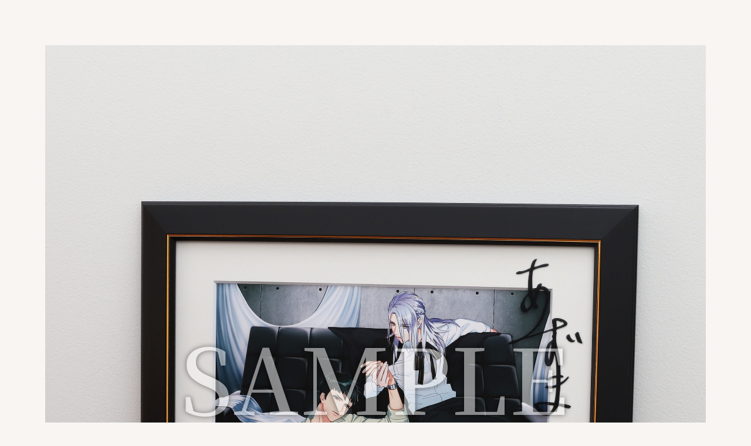

--- FILE ---
content_type: text/html; charset=UTF-8
request_url: https://6th-anniv-a3memoria.com/499/
body_size: 1465
content:

<!DOCTYPE html>
<html lang="ja">
<head prefix="og: http://ogp.me/ns# fb: http://ogp.me/ns/fb# article: http://ogp.me/ns/article#">
  <script src="/js/jquery.js"></script>
  <meta charset="utf-8">
  <meta name="viewport" content="width=device-width,initial-scale=1">
  <meta property="og:site_name" content="A3! Memoria.">
  <meta property="og:type" content="article">
  <meta property="og:url" content="https://6th-anniv-a3memoria.com">
  <meta property="og:title" content="A3! Memoria.">
  <meta property="og:image" content="https://6th-anniv-a3memoria.com/ogp.png">
  <meta property="og:description" content="A3!の6年間を振り返る展示イベント「A3! Memoria.」が開催！">
  <meta name="twitter:card" content="summary_large_image">
    <meta name="twitter:site" content="@mankai_Memoria">
    <meta name="twitter:url" content="https://6th-anniv-a3memoria.com">
  <meta name="twitter:title" content="A3! Memoria.">
  <meta name="twitter:image" content="https://6th-anniv-a3memoria.com/ogp.png">
  <meta name="twitter:description" content="A3!の6年間を振り返る展示イベント「A3! Memoria.」が開催！">
  <meta name="keywords" content="A3! Memoria">
  <meta name="description" content="A3!の6年間を振り返る展示イベント「A3! Memoria.」が開催！">
  <title>【受注商品】複製サイン入りキャラファイングラフ／雪白 東 | A3! Memoria.</title>
  <link rel="icon" href="https://6th-anniv-a3memoria.com/favicon.ico">
  <link rel="apple-touch-icon" href="https://6th-anniv-a3memoria.com/apple-touch-icon.png">
  <link rel="preconnect" href="https://fonts.googleapis.com">
  <link rel="preconnect" href="https://fonts.gstatic.com" crossorigin>
  <link href="https://fonts.googleapis.com/css2?family=Noto+Serif+JP:wght@600&family=Playfair+Display:wght@500&display=swap" rel="stylesheet">
    <script src="/js/jquery.fancybox.min.js"></script>
  <script src="/js/slick.min.js"></script>
  <script src="/js/common.js?d=20230809101447"></script>
      <link rel="stylesheet" href="/css/jquery.fancybox.min.css">
  <link rel="stylesheet" href="/css/slick.css">
  <link rel="stylesheet" href="/css/slick-theme.css">
    <link rel="stylesheet" href="/css/goodsItem.css?d=20230829042840">
  
    <!-- Global site tag (gtag.js) - Google Analytics -->
  <script async src="https://www.googletagmanager.com/gtag/js?id=G-L1L01TMMWG"></script>
  <script>
    window.dataLayer = window.dataLayer || [];
    function gtag(){dataLayer.push(arguments);}
    gtag('js', new Date());
  
    gtag('config', 'G-L1L01TMMWG');
  </script>
</head>

<body id="goodsItem">

  <div id="container">

    

<main>

  <div class="thumb">
    <ul class="imgList sample white">
            <li><img src="https://6th-anniv-a3memoria.com/images/media/2023/07/090b5b9fe79f889c43ad16b89fa07d32-scaled.jpg" alt=""></li>
          </ul>
    <p class="copy">©Liber Entertainment Inc. All Rights Reserved.</p>  </div>

  <ul class="cat">
            <li class="number">お一人様3個まで</li>  </ul>
  
  <p class="name">【受注商品】複製サイン入りキャラファイングラフ／雪白 東</p>    <p>
    サイズ：イラスト A4、額装サイズ 約44×35.2cm<br>
    素材：額 樹脂、複製原画 紙、画材  アクリル  </p>
    <p class="detail"><p>※こちらの商品は受注商品になります。</p>
<p>※商品のお届けは後日になります。</p>
<p>※金額は、商品代金に加えて送料や梱包の手数料を含んだものになります。</p>
</p>  <p class="price">15,850<span>円(税込)(発送梱包手数料込)</span></p></main>


</div>  </body>
</html>

--- FILE ---
content_type: text/css
request_url: https://6th-anniv-a3memoria.com/css/goodsItem.css?d=20230829042840
body_size: 5406
content:
html{scrollbar-color:#170a02 #9e8a72;scrollbar-width:thin}html::-webkit-scrollbar{width:1.6vw}@media (min-width: 750px){html::-webkit-scrollbar{width:.46875vw}}@media (min-width: 1280px){html::-webkit-scrollbar{width:6px}}html::-webkit-scrollbar-track{background-color:#9e8a72}html::-webkit-scrollbar-thumb{box-shadow:inset 0 0 1000px #170a02}*{box-sizing:border-box;margin:0;padding:0;outline:none}ol li,ul li{list-style-type:none}img{width:auto;max-width:100%;margin:0 auto;height:auto;vertical-align:bottom;line-height:1;backface-visibility:hidden;-webkit-backface-visibility:hidden;image-rendering:-webkit-optimize-contrast}_::-webkit-full-page-media,_:future,:root img{image-rendering:auto}a{word-break:break-all;color:#9e8a72;transition:.4s}@media (min-width: 750px){a:hover{opacity:0.5}}.pc{display:none}@media (min-width: 750px){.sp{display:none}.pc{display:block}}.mt0{margin-top:0 !important}.mtS{margin-top:2.66667vw !important}@media (min-width: 750px){.mtS{margin-top:.78125vw !important}}@media (min-width: 1280px){.mtS{margin-top:10px !important}}.mtM{margin-top:5.33333vw !important}@media (min-width: 750px){.mtM{margin-top:1.5625vw !important}}@media (min-width: 1280px){.mtM{margin-top:20px !important}}body{display:block;background:#fff url(../images/common/bg_pattern.png) top center repeat;background-size:144.4vw 28.8vw;width:100%;overflow-x:hidden;position:relative;font-family:'Noto Serif JP', serif;font-size:3.2vw;line-height:1.5;letter-spacing:0.06em;-webkit-text-size-adjust:100%;color:#170a02}@media (max-width: 750px){body::after{content:'';width:100%;height:100%;background:rgba(0,0,0,0.3);position:absolute;top:0;left:0;z-index:3;opacity:0;pointer-events:none;transition:.8s}body.close::after{opacity:1;pointer-events:all}}@media (min-width: 750px){body{background-size:84.60938vw 16.875vw;font-size:1.25vw}}@media (min-width: 750px) and (min-width: 1280px){body{font-size:16px}}@media (min-width: 1280px){body{background-size:1083px 216px}}#container{overflow:hidden}header{display:-webkit-flex;display:flex;-webkit-justify-content:space-between;justify-content:space-between;-webkit-align-items:center;align-items:center;width:100%;height:17.33333vw;padding:0 4vw;background:#170a02 url(../images/common/bg_nav_line.png) bottom center repeat-x;background-size:.13333vw 1.2vw;position:fixed;z-index:9999;border-bottom:1px solid #9e8a72}@media (min-width: 750px){header{height:5.85938vw;padding:0 4.6875vw 0 2.34375vw;background-size:.05859vw .52734vw}}@media (min-width: 1280px){header{height:75px;padding:0 60px 0 30px;background-size:.75px 6.75px}}header h1{display:block;width:45.46667vw;line-height:1;position:relative}@media (min-width: 750px){header h1{width:19.98047vw;top:-.23438vw}}@media (min-width: 1280px){header h1{width:255.75px;top:-3px}}header h1 a{display:block}#btnNav{display:block;width:8vw;transition:.2s;cursor:pointer}@media (min-width: 750px){#btnNav{display:none}}#btnNav.close{height:8.53333vw;background:url(../images/common/btn_close.png) top center no-repeat;background-size:contain}#btnNav.close img{display:none}@media (min-width: 750px){#btnNav{display:none}}nav{display:block;font-family:'Playfair Display', serif}nav ul li a{display:block;text-decoration:none}@media (max-width: 750px){nav{background:#fff url(../images/common/bg_pattern.png) top center repeat;background-size:144.4vw 28.8vw;width:100%;height:auto;max-height:140vw;position:fixed;z-index:9998;top:17.33333vw;left:0;overflow-x:hidden;overflow-y:auto;-webkit-overflow-scrolling:touch;opacity:0;transition:all ease-in-out 0.4s;pointer-events:none}}@media screen and (max-width: 750px) and (orientation: landscape){nav{height:calc(100vh - (1vw * 130 / 750 * 100));max-height:calc(100vh - (1vw * 130 / 750 * 100))}}@media (max-width: 750px){nav.show{opacity:1;pointer-events:all}nav ul{display:block;padding:2.66667vw 0;position:relative}nav ul li{border-bottom:.13333vw solid rgba(158,138,114,0.6)}nav ul li:last-child{border-bottom:none}nav ul li a,nav ul li p{width:100%;padding:8vw 0;font-size:4.8vw;color:#9e8a72;text-align:center}nav ul li a span::before,nav ul li a span::after,nav ul li p span::before,nav ul li p span::after{content:'';display:inline-block;width:2.66667vw;height:2.53333vw;background-image:url('data:image/svg+xml;utf8,<svg xmlns="http://www.w3.org/2000/svg" viewBox="0 0 20.19 19.81"><path fill="%239e8a72" d="M4447.25,1442.51l-3.21,5.58-5.85,3.05,3.2-5.58Zm0,8.63-5.86-3.05-3.2-5.58,5.85,3.05Zm5.56-4.52-10.09,1.73-10.09-1.73,10.09-1.74Zm-10.09,10.11-1.69-9.9,1.69-9.91,1.69,9.91Z" transform="translate(-4432.62 -1436.91)" /></svg>');background-size:contain;margin:0 2.66667vw;opacity:0}nav ul li p{opacity:0.5}nav ul li.active span::before,nav ul li.active span::after{opacity:1}}@media (min-width: 750px){nav{display:block;position:relative;top:-.23438vw}}@media (min-width: 1280px){nav{top:-3px}}@media (min-width: 750px){nav ul{display:-webkit-flex;display:flex}}@media (min-width: 750px){nav ul li{display:block;margin:0 0 0 4.10156vw}nav ul li a,nav ul li p{font-size:1.40625vw;color:#f8f5f2;text-align:center}nav ul li a span::before,nav ul li p span::before{content:'';display:inline-block;width:1.01563vw;height:1.01563vw;background-image:url('data:image/svg+xml;utf8,<svg xmlns="http://www.w3.org/2000/svg" viewBox="0 0 20.19 19.81"><path fill="%239e8a72" d="M4447.25,1442.51l-3.21,5.58-5.85,3.05,3.2-5.58Zm0,8.63-5.86-3.05-3.2-5.58,5.85,3.05Zm5.56-4.52-10.09,1.73-10.09-1.73,10.09-1.74Zm-10.09,10.11-1.69-9.9,1.69-9.91,1.69,9.91Z" transform="translate(-4432.62 -1436.91)" /></svg>');background-size:contain;margin:0 .78125vw 0 0;opacity:0}nav ul li p{opacity:0.5}}@media (min-width: 1280px){nav ul li{margin:0 0 0 52.5px}nav ul li a,nav ul li p{font-size:18px}nav ul li a span::before,nav ul li p span::before{width:13px;height:13px;margin:0 10px 0 0}}@media (min-width: 750px){nav ul li.active span::before{opacity:1}}.tabContent{display:none}.tabContent.act{display:block}.sample{position:relative;z-index:0}.sample:before{content:"SAMPLE";position:absolute;top:50%;left:50%;z-index:2;width:100%;font-size:5.33333vw;font-weight:700;line-height:1;text-align:center;-webkit-transform:translate(-50%, -50%);transform:translate(-50%, -50%);opacity:0.5}.sample.white:before{color:#f8f5f2;text-shadow:0px 0px 10px #000}.sample.black:before{color:#000;text-shadow:0px 0px 10px #f8f5f2}@media (min-width: 750px){.sample:before{font-size:2.34375vw}}@media (min-width: 750px) and (min-width: 1280px){.sample:before{font-size:30px}}main{margin:17.33333vw 0 0}@media (min-width: 750px){main{margin:5.85938vw 0 0}}@media (min-width: 1280px){main{margin:75px 0 0}}section{display:block;background:#fff url(../images/common/bg_pattern.png) top center repeat;background-size:144.4vw 28.8vw;padding:20vw 0}@media (min-width: 750px){section{background-size:84.60938vw 16.875vw;padding:7.8125vw 0}}@media (min-width: 1280px){section{background-size:1083px 216px;padding:100px 0}}section>.inner{width:92vw;margin:13.33333vw auto 0}@media (min-width: 750px){section>.inner{width:92.1875vw;margin:3.90625vw auto 0}}@media (min-width: 1280px){section>.inner{width:1180px;margin:50px auto 0}}section .hLv1{display:block;width:92vw;margin:0 auto;font-size:13.33333vw;line-height:1;text-align:center;font-family:'Playfair Display', serif;font-weight:500;letter-spacing:.06em;color:#9e8a72}section .hLv1::before{content:'';display:block;width:18vw;height:7.46667vw;background:url(../images/common/ico_twincle_br.png) top center no-repeat;background-size:contain;margin:0 auto 4vw}@media (min-width: 750px){section .hLv1{width:92.1875vw;font-size:6.25vw}section .hLv1::before{width:7.03125vw;height:2.89063vw;margin:0 auto .78125vw}}@media (min-width: 1280px){section .hLv1{width:1180px;font-size:80px}section .hLv1::before{width:90px;height:37px;margin:0 auto 10px}}section .hLv1.ja{font-size:5.33333vw;font-family:'Noto Serif JP', serif}section .hLv1.ja::before{margin:0 auto 4vw}@media (min-width: 750px){section .hLv1.ja{font-size:3.125vw}section .hLv1.ja::before{margin:0 auto 1.5625vw}}@media (min-width: 1280px){section .hLv1.ja{font-size:40px}section .hLv1.ja::before{margin:0 auto 20px}}section .hLv2{display:block;position:relative}section .hLv2::before,section .hLv2::after{content:'';display:block;width:1.33333vw;height:1.33333vw;background:#9e8a72;border-radius:50%;position:absolute;bottom:-.66667vw}section .hLv2::after{right:0}@media (min-width: 750px){section .hLv2::before,section .hLv2::after{width:.39063vw;height:.39063vw;bottom:-.15625vw}}@media (min-width: 1280px){section .hLv2::before,section .hLv2::after{width:5px;height:5px;bottom:-2px}}section .hLv2 span{display:block;font-size:6vw;text-align:center;color:#9e8a72}section .hLv2 span::after{content:'';display:block;margin-top:1.33333vw;width:100%;height:.13333vw;background:#9e8a72}@media (min-width: 750px){section .hLv2 span{font-size:2.34375vw}section .hLv2 span::after{margin-top:.78125vw;height:.07813vw}}@media (min-width: 1280px){section .hLv2 span{font-size:30px}section .hLv2 span::after{margin-top:10px;height:1px}}section .hLv3{background:#9e8a72;margin:8vw auto 5.33333vw;padding:1.33333vw;color:#f8f5f2;text-align:center;border-radius:2.66667vw 2.66667vw 0 0}section .hLv3:first-child{margin-top:0}@media (min-width: 750px){section .hLv3{margin:3.125vw auto 2.34375vw;padding:.39063vw;border-radius:1.5625vw 1.5625vw 0 0}}@media (min-width: 1280px){section .hLv3{margin:40px auto 30px;padding:5px;border-radius:20px 20px 0 0}}section .hLv4{display:block;margin:4vw auto 2.66667vw;color:#9e8a72;font-size:3.46667vw;border-bottom:1px solid #9e8a72;position:relative;text-indent:-1em;padding-left:1em}section .hLv4::before{content:'';display:inline-block;width:2.66667vw;height:2.53333vw;background-image:url('data:image/svg+xml;utf8,<svg xmlns="http://www.w3.org/2000/svg" viewBox="0 0 20.19 19.81"><path fill="%239e8a72" d="M4447.25,1442.51l-3.21,5.58-5.85,3.05,3.2-5.58Zm0,8.63-5.86-3.05-3.2-5.58,5.85,3.05Zm5.56-4.52-10.09,1.73-10.09-1.73,10.09-1.74Zm-10.09,10.11-1.69-9.9,1.69-9.91,1.69,9.91Z" transform="translate(-4432.62 -1436.91)" /></svg>');background-size:contain;margin:0 1.33333vw 0 0}@media (min-width: 750px){section .hLv4{margin:2.34375vw auto 1.5625vw;font-size:1.40625vw}section .hLv4::before{width:1.01563vw;height:1.01563vw;margin:0 .78125vw 0 0}}@media (min-width: 1280px){section .hLv4{margin:30px auto 20px;font-size:18px}section .hLv4::before{width:13px;height:13px;margin:0 10px 0 0}}section p.lead{display:block;margin:0 auto 8vw;font-size:3.6vw;color:#9e8a72;text-align:center;text-shadow:1px 0px 0px #f8f5f2}@media (min-width: 750px){section p.lead{margin:0 auto 3.125vw;font-size:1.40625vw}}@media (min-width: 1280px){section p.lead{margin:0 auto 40px;font-size:18px}}section p.cmsn{margin:8vw auto 0;font-size:3.6vw;text-align:center}@media (min-width: 750px){section p.cmsn{margin:3.125vw auto 0;font-size:1.40625vw}}@media (min-width: 1280px){section p.cmsn{margin:40px auto 0;font-size:18px}}section p.tac{text-align:center}section .img+p{margin:4vw auto 0}@media (min-width: 750px){section .img+p{margin:1.5625vw auto 0}}@media (min-width: 1280px){section .img+p{margin:20px auto 0}}section .img{display:block;text-align:center}section .btn{display:-webkit-flex;display:flex;-webkit-align-items:center;align-items:center;-webkit-justify-content:center;justify-content:center;width:100%;height:16vw;margin:0 auto;background:#170a02;color:#f8f5f2;text-decoration:none;position:relative}section .btn::after{content:'';display:inline-block;width:8vw;height:.2vw;background:#f8f5f2;position:absolute;top:50%;right:0}@media (min-width: 750px){section .btn{width:32.8125vw;height:6.25vw}section .btn::after{width:3.125vw;height:.07813vw}}@media (min-width: 1280px){section .btn{width:420px;height:80px}section .btn::after{width:40px;height:1px}}section .btn span{display:block;font-size:3.6vw}@media (min-width: 750px){section .btn span{font-size:1.40625vw}}@media (min-width: 1280px){section .btn span{font-size:18px}}section .btn.toTop{width:81.33333vw;margin:8vw auto 0}section .btn.toTop::after{right:inherit;left:0}@media (min-width: 750px){section .btn.toTop{width:32.8125vw;margin:4.6875vw auto 0}}@media (min-width: 1280px){section .btn.toTop{width:420px;margin:60px auto 0}}section .list li{text-indent:-1em;padding-left:1em;margin:.25em 0 0}section .notice{margin:2.66667vw 0 0}@media (min-width: 750px){section .notice{margin:1.5625vw 0 0}}@media (min-width: 1280px){section .notice{margin:20px 0 0}}section .notice li{text-indent:-1em;padding-left:1em;margin:.25em 0 0;font-size:2.8vw;color:rgba(0,0,0,0.8)}section .notice li:first-child{margin-top:0}@media (min-width: 750px){section .notice li{font-size:1.09375vw}}@media (min-width: 1280px){section .notice li{font-size:14px}}section .detailList dt{margin:2.66667vw 0 0;float:left}section .detailList dt:first-child{margin-top:0}@media (min-width: 750px){section .detailList dt{margin:.78125vw 0 0}}@media (min-width: 1280px){section .detailList dt{margin:10px 0 0}}section .detailList dd{margin:2.66667vw 0 0 6em}@media (min-width: 750px){section .detailList dd{margin:.78125vw 0 0 6em}}@media (min-width: 1280px){section .detailList dd{margin:10px 0 0 6em}}section .detailList dd .access{margin:2.66667vw 0 0;font-size:2.8vw;color:rgba(0,0,0,0.6)}@media (min-width: 750px){section .detailList dd .access{margin:.78125vw 0 0;font-size:1.09375vw}}@media (min-width: 1280px){section .detailList dd .access{margin:10px 0 0;font-size:14px}}section .detailList.dt11em dd{margin:2.66667vw 0 0 11em}@media (min-width: 750px){section .detailList.dt11em dd{margin:.78125vw 0 0 11em}}@media (min-width: 1280px){section .detailList.dt11em dd{margin:10px 0 0 11em}}section .detailList.dt13em dd{margin:2.66667vw 0 0 13em}@media (min-width: 750px){section .detailList.dt13em dd{margin:.78125vw 0 0 13em}}@media (min-width: 1280px){section .detailList.dt13em dd{margin:10px 0 0 13em}}section table{border-collapse:collapse}@media (max-width: 750px){section table{width:100%}}@media (min-width: 750px){section table{width:auto;min-width:46.875vw;margin:0 auto}}@media (min-width: 1280px){section table{min-width:600px}}section table tr th,section table tr td{padding:2vw 2.66667vw;border:1px solid #9e8a72}@media (min-width: 750px){section table tr th,section table tr td{padding:1.17188vw 1.5625vw}}@media (min-width: 1280px){section table tr th,section table tr td{padding:15px 20px}}section table tr th{width:55%;background:#9e8a72;color:#fff;text-align:left;border-bottom:1px solid #fff}@media (min-width: 750px){section table tr th{width:50%}}section table tr td{text-align:center}section table tr:last-of-type th{border-bottom:1px solid #9e8a72}section .contentCol{background:#fff;margin:4vw auto 0;padding:1.33333vw;border:solid .53333vw #9e8a72;border-radius:8vw 8vw 0 0}@media (min-width: 750px){section .contentCol{margin:1.5625vw auto 0;padding:.625vw;border:solid .15625vw #9e8a72;border-radius:4.6875vw 4.6875vw 0 0}}@media (min-width: 1280px){section .contentCol{margin:20px auto 0;padding:8px;border:solid 2px #9e8a72;border-radius:60px 60px 0 0}}section .contentCol>.inner{background:#fff;padding:8vw 5.33333vw;border:solid .13333vw #9e8a72;border-radius:6.66667vw 6.66667vw 0 0}@media (min-width: 750px){section .contentCol>.inner{padding:3.90625vw 3.125vw;border:solid .07813vw #9e8a72;border-radius:3.90625vw 3.90625vw 0 0}}@media (min-width: 1280px){section .contentCol>.inner{padding:50px 40px;border:solid 1px #9e8a72;border-radius:50px 50px 0 0}}section.bgBrown{display:block;background:#9e8a72 url(../images/common/bg_dot.png) top center repeat;background-size:2.13333vw 2.13333vw}@media (min-width: 750px){section.bgBrown{background-size:1.25vw 1.25vw}}@media (min-width: 1280px){section.bgBrown{background-size:16px 16px}}section.bgBrown .hLv1{color:#f8f5f2}section.bgBrown .hLv1::before{background:url(../images/common/ico_twincle_wh.png) top center no-repeat;background-size:contain}section.bgTexture{display:block;background:#fff url(../images/common/bg_texture.png) top center repeat;background-size:17.06667vw 17.06667vw}@media (min-width: 750px){section.bgTexture{background-size:10vw 10vw}}@media (min-width: 1280px){section.bgTexture{background-size:128px 128px}}hr{border:none;display:block;width:100%;height:4vw;background:url(../images/common/bg_line.png) top center repeat-x;background-size:contain}@media (min-width: 750px){hr{height:1.5625vw}}@media (min-width: 1280px){hr{height:20px}}footer{background:#170a02}footer::before{content:'';display:block;width:100%;height:4vw;background:url(../images/common/bg_line.png) top center repeat-x;background-size:contain}@media (min-width: 750px){footer::before{height:1.5625vw}}@media (min-width: 1280px){footer::before{height:20px}}footer .bnrCol{padding:16vw 0 0}@media (min-width: 750px){footer .bnrCol{padding:4.6875vw 0 0}}@media (min-width: 1280px){footer .bnrCol{padding:60px 0 0}}@media (min-width: 750px){footer .bnrCol .bnrList{display:-webkit-flex;display:flex;-webkit-justify-content:center;justify-content:center;margin:0 auto}}footer .bnrCol .bnrList li{display:block;width:70.66667vw;margin:5.33333vw auto 0}footer .bnrCol .bnrList li:first-child{margin-top:0}@media (min-width: 750px){footer .bnrCol .bnrList li{width:31.05469vw;margin:0 0 0 2.34375vw}footer .bnrCol .bnrList li:first-child{margin-left:0}}@media (min-width: 1280px){footer .bnrCol .bnrList li{width:397.5px;margin:0 0 0 30px}}footer .bnrCol .bnrList li a{display:block}footer .sns{display:-webkit-flex;display:flex;-webkit-flex:none;flex:none;-webkit-justify-content:center;justify-content:center;-webkit-align-items:center;align-items:center;-webkit-flex-flow:row;flex-flow:row;-webkit-flex-wrap:wrap;flex-wrap:wrap;margin:12vw 0 0}@media (min-width: 750px){footer .sns{margin:4.6875vw 0 0}}@media (min-width: 1280px){footer .sns{margin:60px 0 0}}footer .sns li{margin:0 0 0 4vw}footer .sns li:first-child{margin-left:0}@media (min-width: 750px){footer .sns li{margin:0 0 0 1.5625vw}}@media (min-width: 1280px){footer .sns li{margin:0 0 0 20px}}footer .sns li p{display:-webkit-flex;display:flex;-webkit-align-items:center;align-items:center;font-size:3.2vw;line-height:1;font-family:'Playfair Display', serif;color:#f8f5f2}footer .sns li p::after{content:'';display:inline-block;margin:0 0 0 4vw;width:8vw;height:.13333vw;background:#f8f5f2}@media (min-width: 750px){footer .sns li p{font-size:1.25vw}footer .sns li p::after{margin:0 0 0 1.5625vw;width:3.125vw;height:.07813vw}}@media (min-width: 1280px){footer .sns li p{font-size:16px}footer .sns li p::after{margin:0 0 0 20px;width:40px;height:1px}}footer .sns li a{display:block;width:5.86667vw}@media (min-width: 750px){footer .sns li a{width:2.34375vw}}@media (min-width: 1280px){footer .sns li a{width:30px}}footer .copyright{display:block;padding:12vw 0 16vw;font-size:2.4vw;line-height:1;color:#f8f5f2;text-align:center}@media (min-width: 750px){footer .copyright{padding:4.6875vw 0 6.25vw;font-size:.9375vw}}@media (min-width: 1280px){footer .copyright{padding:60px 0 80px;font-size:12px}}footer .copyright a{display:inline-block;margin-bottom:5.33333vw;font-size:2.8vw;color:#f8f5f2}@media (min-width: 750px){footer .copyright a{margin-bottom:2.34375vw;font-size:1.09375vw}}@media (min-width: 1280px){footer .copyright a{margin-bottom:30px;font-size:14px}}header{opacity:0;-webkit-animation:fadeDown .8s 0s ease-in-out;animation:fadeDown .8s 0s ease-in-out;-webkit-animation-fill-mode:forwards;animation-fill-mode:forwards}.js-anime.hLv1::before{opacity:0}.js-anime.hLv1 span{opacity:0}.js-anime.hLv1.s::before{-webkit-animation:scale .6s 0s ease-in-out;animation:scale .6s 0s ease-in-out;-webkit-animation-fill-mode:forwards;animation-fill-mode:forwards}.js-anime.hLv1.s span{-webkit-animation:blur .8s .3s ease-in-out;animation:blur .8s .3s ease-in-out;-webkit-animation-fill-mode:forwards;animation-fill-mode:forwards}.js-anime.blur{opacity:0}.js-anime.blur.s{-webkit-animation:blur .8s 0s ease-in-out;animation:blur .8s 0s ease-in-out;-webkit-animation-fill-mode:forwards;animation-fill-mode:forwards}.js-anime.fadeUp{opacity:0}.js-anime.fadeUp.s{-webkit-animation:fadeUp .6s 0s ease-out;animation:fadeUp .6s 0s ease-out;-webkit-animation-fill-mode:forwards;animation-fill-mode:forwards}@-webkit-keyframes blur{0%{opacity:0;-webkit-filter:blur(4px);filter:blur(4px)}100%{opacity:1;-webkit-filter:blur(0px);filter:blur(0px)}}@keyframes blur{0%{opacity:0;-webkit-filter:blur(4px);filter:blur(4px)}100%{opacity:1;-webkit-filter:blur(0px);filter:blur(0px)}}@-webkit-keyframes scale{0%{opacity:0;-webkit-transform:scale(0.3, 0.3);transform:scale(0.3, 0.3)}100%{opacity:1;-webkit-transform:scale(1, 1);transform:scale(1, 1)}}@keyframes scale{0%{opacity:0;-webkit-transform:scale(0.3, 0.3);transform:scale(0.3, 0.3)}100%{opacity:1;-webkit-transform:scale(1, 1);transform:scale(1, 1)}}@-webkit-keyframes fadeUp{0%{opacity:0;-webkit-transform:scale(0.95, 0.95) translateY(20px);transform:scale(0.95, 0.95) translateY(20px)}100%{opacity:1;-webkit-transform:scale(1, 1) translateY(0);transform:scale(1, 1) translateY(0)}}@keyframes fadeUp{0%{opacity:0;-webkit-transform:scale(0.95, 0.95) translateY(20px);transform:scale(0.95, 0.95) translateY(20px)}100%{opacity:1;-webkit-transform:scale(1, 1) translateY(0);transform:scale(1, 1) translateY(0)}}@-webkit-keyframes fadeDown{0%{opacity:0;-webkit-transform:translateY(-20px);transform:translateY(-20px)}100%{opacity:1;-webkit-transform:translateY(0);transform:translateY(0)}}@keyframes fadeDown{0%{opacity:0;-webkit-transform:translateY(-20px);transform:translateY(-20px)}100%{opacity:1;-webkit-transform:translateY(0);transform:translateY(0)}}main{margin-top:0}#goodsItem{background:#f8f5f2;font-size:3.6vw;word-break:break-all;padding:6vw 6vw 6vw 6vw}#goodsItem:before{display:none}#goodsItem .thumb{margin:0vw 0vw 4vw 0vw}#goodsItem .thumb .copy{margin:2vw 0vw 0vw 0vw;font-size:0.6em;text-align:right;line-height:1;letter-spacing:0;color:#9e8a72}#goodsItem .thumb .imgList{position:relative;z-index:0}#goodsItem .thumb .imgList.sample:before{content:"SAMPLE";position:absolute;top:50%;left:50%;z-index:2;width:100%;font-size:12vw;font-weight:bold;line-height:1;text-align:center;-webkit-transform:translate(-50%, -50%);transform:translate(-50%, -50%);opacity:0.5}#goodsItem .thumb .imgList.sample.white:before{color:#fff;text-shadow:0px 0px 10px #000}#goodsItem .thumb .imgList.sample.black:before{color:#000;text-shadow:0px 0px 10px #fff}#goodsItem .cat{display:-webkit-flex;display:flex;-webkit-flex:none;flex:none;-webkit-justify-content:flex-start;justify-content:flex-start;-webkit-align-items:stretch;align-items:stretch;-webkit-flex-flow:row;flex-flow:row;-webkit-flex-wrap:wrap;flex-wrap:wrap;margin:0vw 0vw 2vw 0vw;font-size:0.8em}#goodsItem .cat li{margin:0 0.5em 0.5em 0;padding:0.5em;font-weight:bold;line-height:1;color:#9e8a72;border:1px solid #9e8a72}#goodsItem .name{margin:2vw 0vw 0vw 0vw;font-size:4.8vw;font-weight:bold}#goodsItem p{margin:4vw 0vw 0vw 0vw;font-weight:normal}#goodsItem .price{margin:4vw 0vw 0vw 0vw;font-size:7.2vw;font-weight:bold;line-height:1;letter-spacing:0;text-align:right}#goodsItem .price span{font-size:0.5em}.slick-dots li button:before{color:#9e8a72;-webkit-transform:scale(0.8, 0.8);transform:scale(0.8, 0.8)}.slick-dots li.slick-active button:before{color:#9e8a72;-webkit-transform:scale(1, 1);transform:scale(1, 1)}

/*# sourceMappingURL=maps/goodsItem.css.map */


--- FILE ---
content_type: application/javascript
request_url: https://6th-anniv-a3memoria.com/js/common.js?d=20230809101447
body_size: 2360
content:
$(window).on("scroll load",function(){$(".js-anime,[data-anime]").each(function(){$(this).offset().top-$(window).height()<$(window).scrollTop()&&$(this).addClass("s")})}),$(function(){$('a[href^="#"]').not(".goodsList li a").click(function(){var t=$(this).attr("href"),C=$("#"==t||""==t?"html":t),o=$("header").innerHeight(),a=C.offset().top-o;return $("html, body").animate({scrollTop:a},800,"swing"),!1});var t=$("body"),C=$("nav"),o=$("#btnNav, nav li a");o.click(function(){C.hasClass("show")?(C.removeClass("show"),o.removeClass("close"),t.removeClass("close")):(C.addClass("show"),o.addClass("close"),t.addClass("close"))});var a=$(".snav.tab > *"),s=$(".tabContent");a.click(function(){var t=a.index(this);a.removeClass("act"),$(this).addClass("act"),s.removeClass("act"),s.eq(t).addClass("act")}),$('[data-fancybox^="goods"]').fancybox({arrows:!0,infobar:!1,smallBtn:!1,toolbar:!0,buttons:["close"],iframe:{preload:!0,css:{maxWidth:"500px",width:"100%",height:"90%"}},btnTpl:{close:'<button data-fancybox-close class="fancybox-button fancybox-button--close" title="{{CLOSE}}"><div><svg xmlns="http://www.w3.org/2000/svg" viewBox="0 0 32 32"><path fill-rule="evenodd"  fill="rgb(0, 0, 0)" d="M28.778,5.703 C28.321,5.668 27.795,5.947 27.204,6.539 L18.008,15.734 L27.206,24.932 C27.798,25.524 28.323,25.802 28.781,25.767 C29.239,25.731 30.461,24.721 31.039,24.143 L31.483,24.587 C31.229,24.813 30.145,25.862 29.637,26.327 C29.130,26.792 28.630,27.271 28.136,27.764 C27.657,28.243 27.181,28.740 26.710,29.254 C26.237,29.769 25.185,30.857 24.959,31.110 L24.515,30.667 C25.093,30.089 26.103,28.867 26.139,28.408 C26.174,27.951 25.896,27.426 25.304,26.834 L16.106,17.636 L6.906,26.835 C6.314,27.428 6.036,27.952 6.071,28.411 C6.106,28.868 7.117,30.091 7.695,30.668 L7.251,31.113 C7.025,30.858 5.976,29.774 5.511,29.266 C5.046,28.760 4.567,28.259 4.074,27.766 C3.595,27.287 3.098,26.811 2.584,26.339 C2.069,25.867 0.980,24.814 0.727,24.588 L1.171,24.145 C1.749,24.722 2.971,25.733 3.429,25.768 C3.887,25.804 4.412,25.526 5.004,24.934 L14.204,15.734 L5.007,6.536 C4.415,5.944 3.890,5.666 3.432,5.701 C2.974,5.736 1.752,6.747 1.174,7.325 L0.730,6.882 C0.983,6.656 2.069,5.606 2.576,5.141 C3.083,4.676 3.583,4.197 4.076,3.704 C4.556,3.225 5.031,2.728 5.503,2.213 C5.975,1.699 7.029,0.611 7.254,0.357 L7.698,0.801 C7.120,1.379 6.109,2.602 6.074,3.059 C6.039,3.517 6.317,4.042 6.909,4.634 L16.106,13.831 L25.302,4.636 C25.893,4.044 26.171,3.519 26.136,3.061 C26.101,2.604 25.090,1.382 24.512,0.803 L24.956,0.360 C25.182,0.613 26.232,1.697 26.696,2.205 C27.162,2.712 27.640,3.213 28.134,3.706 C28.613,4.186 29.110,4.661 29.624,5.132 C30.139,5.605 31.227,6.658 31.480,6.883 L31.037,7.327 C30.459,6.749 29.237,5.739 28.778,5.703 Z"/></svg></div></button>',arrowLeft:'<button data-fancybox-prev class="fancybox-button fancybox-button--arrow_left" title="{{PREV}}"><div><svg xmlns="http://www.w3.org/2000/svg"viewBox="0 0 17 31"><path fill-rule="evenodd"  fill="rgb(0, 0, 0)" d="M-0.008,15.499 L10.914,26.680 C11.496,27.277 11.769,27.805 11.735,28.267 C11.700,28.727 10.706,29.958 10.137,30.540 L10.574,30.988 C10.796,30.731 11.828,29.639 12.286,29.128 C12.743,28.618 13.214,28.114 13.700,27.617 C14.171,27.135 14.660,26.655 15.165,26.180 C15.671,25.705 16.743,24.644 16.991,24.417 L16.555,23.970 C15.987,24.552 14.785,25.570 14.334,25.605 C13.883,25.641 13.367,25.361 12.785,24.765 L3.734,15.499 L12.782,6.237 C13.364,5.640 13.881,5.360 14.331,5.396 C14.781,5.431 15.984,6.449 16.553,7.031 L16.989,6.585 C16.740,6.357 15.672,5.300 15.173,4.831 C14.674,4.363 14.182,3.880 13.697,3.384 C13.226,2.902 12.758,2.401 12.293,1.883 C11.829,1.365 10.793,0.269 10.571,0.013 L10.134,0.461 C10.703,1.043 11.697,2.274 11.732,2.735 C11.767,3.196 11.493,3.724 10.911,4.321 L-0.008,15.499 Z"/></svg></div></button>',arrowRight:'<button data-fancybox-next class="fancybox-button fancybox-button--arrow_right" title="{{NEXT}}"><div><svg xmlns="http://www.w3.org/2000/svg" viewBox="0 0 17 31"><path fill-rule="evenodd"  fill="rgb(0, 0, 0)" d="M17.008,15.499 L6.086,26.680 C5.504,27.277 5.231,27.805 5.265,28.267 C5.300,28.727 6.294,29.958 6.863,30.540 L6.426,30.988 C6.204,30.731 5.172,29.639 4.714,29.128 C4.257,28.618 3.786,28.114 3.300,27.617 C2.829,27.135 2.340,26.655 1.835,26.180 C1.329,25.705 0.257,24.644 0.009,24.417 L0.445,23.970 C1.013,24.552 2.215,25.570 2.666,25.605 C3.117,25.641 3.633,25.361 4.215,24.765 L13.266,15.499 L4.218,6.237 C3.636,5.640 3.119,5.360 2.669,5.396 C2.219,5.431 1.016,6.449 0.447,7.031 L0.011,6.585 C0.260,6.357 1.328,5.300 1.827,4.831 C2.326,4.363 2.818,3.880 3.303,3.384 C3.774,2.902 4.242,2.401 4.707,1.883 C5.171,1.365 6.207,0.269 6.429,0.013 L6.866,0.461 C6.297,1.043 5.303,2.274 5.268,2.735 C5.233,3.196 5.507,3.724 6.089,4.321 L17.008,15.499 Z"/></svg></div></button>',smallBtn:'<button type="button" data-fancybox-close class="fancybox-button fancybox-close-small" title="{{CLOSE}}"><svg xmlns="http://www.w3.org/2000/svg" viewBox="0 0 32 32"><path fill-rule="evenodd"  fill="rgb(0, 0, 0)" d="M28.778,5.703 C28.321,5.668 27.795,5.947 27.204,6.539 L18.008,15.734 L27.206,24.932 C27.798,25.524 28.323,25.802 28.781,25.767 C29.239,25.731 30.461,24.721 31.039,24.143 L31.483,24.587 C31.229,24.813 30.145,25.862 29.637,26.327 C29.130,26.792 28.630,27.271 28.136,27.764 C27.657,28.243 27.181,28.740 26.710,29.254 C26.237,29.769 25.185,30.857 24.959,31.110 L24.515,30.667 C25.093,30.089 26.103,28.867 26.139,28.408 C26.174,27.951 25.896,27.426 25.304,26.834 L16.106,17.636 L6.906,26.835 C6.314,27.428 6.036,27.952 6.071,28.411 C6.106,28.868 7.117,30.091 7.695,30.668 L7.251,31.113 C7.025,30.858 5.976,29.774 5.511,29.266 C5.046,28.760 4.567,28.259 4.074,27.766 C3.595,27.287 3.098,26.811 2.584,26.339 C2.069,25.867 0.980,24.814 0.727,24.588 L1.171,24.145 C1.749,24.722 2.971,25.733 3.429,25.768 C3.887,25.804 4.412,25.526 5.004,24.934 L14.204,15.734 L5.007,6.536 C4.415,5.944 3.890,5.666 3.432,5.701 C2.974,5.736 1.752,6.747 1.174,7.325 L0.730,6.882 C0.983,6.656 2.069,5.606 2.576,5.141 C3.083,4.676 3.583,4.197 4.076,3.704 C4.556,3.225 5.031,2.728 5.503,2.213 C5.975,1.699 7.029,0.611 7.254,0.357 L7.698,0.801 C7.120,1.379 6.109,2.602 6.074,3.059 C6.039,3.517 6.317,4.042 6.909,4.634 L16.106,13.831 L25.302,4.636 C25.893,4.044 26.171,3.519 26.136,3.061 C26.101,2.604 25.090,1.382 24.512,0.803 L24.956,0.360 C25.182,0.613 26.232,1.697 26.696,2.205 C27.162,2.712 27.640,3.213 28.134,3.706 C28.613,4.186 29.110,4.661 29.624,5.132 C30.139,5.605 31.227,6.658 31.480,6.883 L31.037,7.327 C30.459,6.749 29.237,5.739 28.778,5.703 Z"/></svg></button>'}}),$(".imgSlider").slick({dots:!0,arrows:!1}),$(".imgSliderH").slick({dots:!0,arrows:!1,adaptiveHeight:!0})});